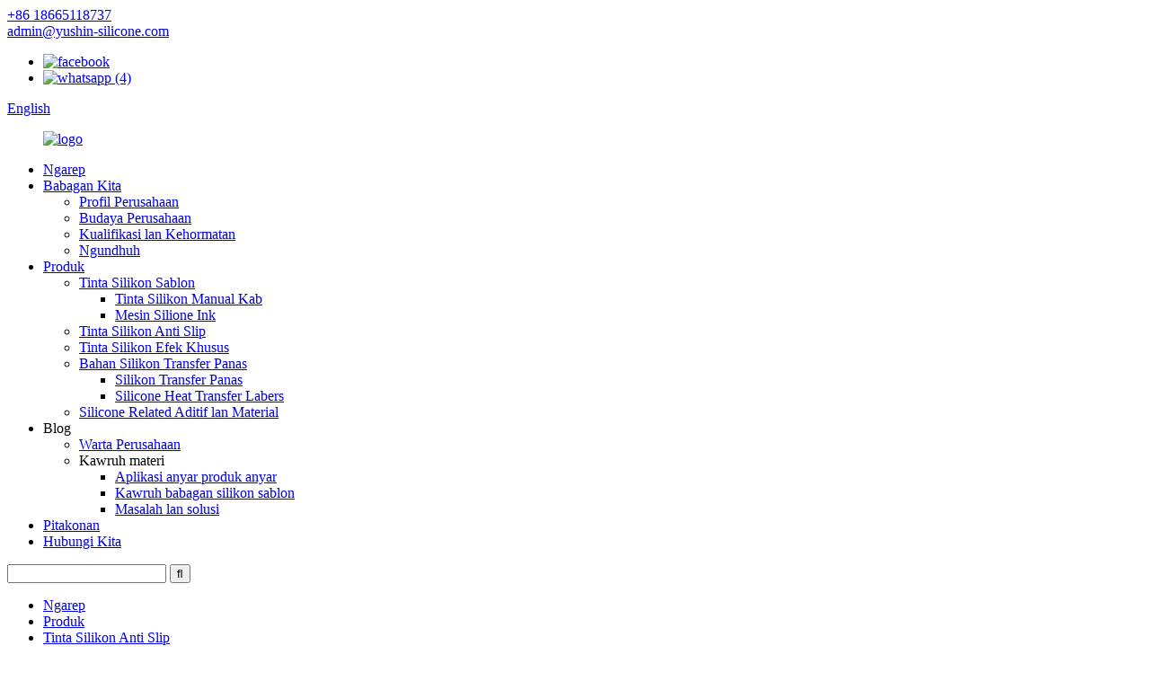

--- FILE ---
content_type: text/html
request_url: http://jw.yushin-silicone.com/anti-slip-silicone-ink/
body_size: 7990
content:
<!DOCTYPE html> <html dir="ltr" lang="jw"> <head> <meta charset="UTF-8"/> <title>Pemasok lan Pabrik Tinta Silikon Anti-slip - Produsen Tinta Silikon Anti-slip China</title> <meta http-equiv="Content-Type" content="text/html; charset=UTF-8" /> <meta name="viewport" content="width=device-width,initial-scale=1,minimum-scale=1,maximum-scale=1,user-scalable=no"> <link rel="apple-touch-icon-precomposed" href=""> <meta name="format-detection" content="telephone=no"> <meta name="apple-mobile-web-app-capable" content="yes"> <meta name="apple-mobile-web-app-status-bar-style" content="black"> <link href="//cdn.globalso.com/yushin-silicone/style/global/style.css" rel="stylesheet" onload="this.onload=null;this.rel='stylesheet'"> <link href="//cdn.globalso.com/yushin-silicone/style/public/public.css" rel="stylesheet" onload="this.onload=null;this.rel='stylesheet'">    <link rel="shortcut icon" href="https://cdn.globalso.com/yushin-silicone/d9cb3dec.png" /> <meta name="description" content="Nggolek produsen China lan supplier tinta silikon anti-slip? Pabrik kita nawakake solusi sing paling apik. Hubungi kita dina iki kanggo produk unbeatable." /> <meta name="keywords" content="tinta silikon anti-slip, tinta silikon kanggo permukaan non-slip, tinta cetak anti-slip, tinta cetak silikon non-slip, tinta silikon tahan slip, tinta silikon kanggo genggaman sing luwih apik, tinta cetak silikon anti-selip, tinta silikon kanggo nyegah slip" />    <link href="//cdn.globalso.com/hide_search.css" rel="stylesheet"/><link href="//www.yushin-silicone.com/style/jw.html.css" rel="stylesheet"/><link rel="alternate" hreflang="jw" href="https://jw.yushin-silicone.com/" /><link rel="canonical" href="https://jw.yushin-silicone.com/anti-slip-silicone-ink/" /></head> <body> <header class="head-wrapper">   <div class="tasking"></div>   <div class="layout head-layout">     <div class="head-contact">             <div class="head-phone"><a href="tel:+86 18665118737"><span>+86 18665118737</span></a></div>                   <div class="head-email"><a href="mailto:admin@yushin-silicone.com" ><span>         admin@yushin-silicone.com        </span></a></div>           </div>     <div class="head-r">       <ul class="gm-sep foot-social">                 <li><a target="_blank" href="https://www.facebook.com/profile.php?id=100084136344831"><img src="https://cdn.globalso.com/yushin-silicone/sns-47.png" alt="facebook"></a></li>                 <li><a target="_blank" href="https://api.whatsapp.com/send?phone=8618665118737"><img src="https://cdn.globalso.com/yushin-silicone/whatsapp-4.png" alt="whatsapp (4)"></a></li>               </ul>       <div class="change-language ensemble">   <div class="change-language-info">     <div class="change-language-title medium-title">        <div class="language-flag language-flag-en"><a href="https://www.yushin-silicone.com/"><b class="country-flag"></b><span>English</span> </a></div>        <b class="language-icon"></b>      </div> 	<div class="change-language-cont sub-content">         <div class="empty"></div>     </div>   </div> </div> <!--theme144-->           </div>    </div>   <nav class="nav-bar">     <div class="nav-wrap">       <figure class="logo">         <a href="/">                     <img src="https://cdn.globalso.com/yushin-silicone/e7e1f7051.png" alt="logo">                   </a>       </figure>       <ul class="gm-sep nav">         <li><a href="/">Ngarep</a></li> <li><a href="/about-us/">Babagan Kita</a> <ul class="sub-menu"> 	<li><a href="/about-us/#com_pro">Profil Perusahaan</a></li> 	<li><a href="/about-us/#culture">Budaya Perusahaan</a></li> 	<li><a href="/about-us/#qualification">Kualifikasi lan Kehormatan</a></li> 	<li><a href="/download/">Ngundhuh</a></li> </ul> </li> <li class="current-menu-ancestor current-menu-parent"><a href="/products/">Produk</a> <ul class="sub-menu"> 	<li><a href="/screen-printing-silicone-ink/">Tinta Silikon Sablon</a> 	<ul class="sub-menu"> 		<li><a href="/manual-silicone-ink/">Tinta Silikon Manual Kab</a></li> 		<li><a href="/machine-silione-ink/">Mesin Silione Ink</a></li> 	</ul> </li> 	<li class="nav-current"><a href="/anti-slip-silicone-ink/">Tinta Silikon Anti Slip</a></li> 	<li><a href="/special-effect-silicone-ink/">Tinta Silikon Efek Khusus</a></li> 	<li><a href="/silicone-heat-transfer-material/">Bahan Silikon Transfer Panas</a> 	<ul class="sub-menu"> 		<li><a href="/heat-transfer-silicone/">Silikon Transfer Panas</a></li> 		<li><a href="/silicone-heat-transfer-labers/">Silicone Heat Transfer Labers</a></li> 	</ul> </li> 	<li><a href="/silicone-related-additives-and-material/">Silicone Related Aditif lan Material</a></li> </ul> </li> <li><a>Blog</a> <ul class="sub-menu"> 	<li><a href="/news_catalog/company-news/">Warta Perusahaan</a></li> 	<li><a>Kawruh materi</a> 	<ul class="sub-menu"> 		<li><a href="/new-application-of-new-products/">Aplikasi anyar produk anyar</a></li> 		<li><a href="/knowledge-about-screen-printing-silicone/">Kawruh babagan silikon sablon</a></li> 		<li><a href="/problems-and-solutions/">Masalah lan solusi</a></li> 	</ul> </li> </ul> </li> <li><a href="/faqs/">Pitakonan</a></li> <li><a href="/contact-us/">Hubungi Kita</a></li>       </ul>       <div class="head-search">         <div class="head-search-form">           <form  action="/search.php" method="get">             <input class="search-ipt" type="text" placeholder="" name="s" id="s" />             <input type="hidden" name="cat" value="490"/>             <input class="search-btn" type="submit" id="searchsubmit" value="&#xf002;" />           </form>         </div>         <span class="search-toggle"></span> </div>     </div>   </nav> </header>     	     	<nav class="path-bar">           <ul class="path-nav">              <li> <a itemprop="breadcrumb" href="/">Ngarep</a></li><li> <a itemprop="breadcrumb" href="/products/" title="Products">Produk</a> </li><li> <a href="#">Tinta Silikon Anti Slip</a></li>           </ul>        </nav>  <section class="layout page_content main_content">     	 <aside class="aside"> <section class="aside-wrap">            <section class="side-widget">              <div class="side-tit-bar">                 <h4 class="side-tit">kategori</h4>              </div>               <ul class="side-cate">                <li><a href="/screen-printing-silicone-ink/">Tinta Silikon Sablon</a> <ul class="sub-menu"> 	<li><a href="/manual-silicone-ink/">Tinta Silikon Manual Kab</a></li> 	<li><a href="/machine-silione-ink/">Mesin Silione Ink</a></li> </ul> </li> <li class="nav-current"><a href="/anti-slip-silicone-ink/">Tinta Silikon Anti Slip</a></li> <li><a href="/special-effect-silicone-ink/">Tinta Silikon Efek Khusus</a></li> <li><a href="/silicone-heat-transfer-material/">Bahan Silikon Transfer Panas</a> <ul class="sub-menu"> 	<li><a href="/heat-transfer-silicone/">Silikon Transfer Panas</a></li> 	<li><a href="/silicone-heat-transfer-labers/">Silicone Heat Transfer Labers</a></li> </ul> </li> <li><a href="/silicone-related-additives-and-material/">Silicone Related Aditif lan Material</a></li>                 </ul>                 </section>  		  <div class="side-widget">                 <div class="side-tit-bar">                 <h2 class="side-tit">produk unggulan</h2>                 </div>                 <div class="side-product-items">                 <span  class="btn-prev"></span>          			<div class="items_content">                      <ul class="gm-sep"> <li class="side_product_item"><figure>                              <a  class="item-img" href="/efficient-silicone-catalyst-ys-886-product/"><img src="https://cdn.globalso.com/yushin-silicone/Silicone-Catalyst-YS-886-300x300.jpg" alt="Katalis Silikon Efisien YS-886"></a>                               <figcaption><a href="/efficient-silicone-catalyst-ys-886-product/">Katalis Silikon Efisien YS-886</a></figcaption>                           </figure>                           </li>                         <li class="side_product_item"><figure>                              <a  class="item-img" href="/high-glossy-silicone-for-machine-ys-9830h-product/"><img src="https://cdn.globalso.com/yushin-silicone/High-Glossy-Silicone-For-Machine-YS-9830H-300x300.jpg" alt="Silicone Glossy Dhuwur Kanggo Mesin YS-9830H"></a>                               <figcaption><a href="/high-glossy-silicone-for-machine-ys-9830h-product/">Silicone Glossy Dhuwur Kanggo Mesin YS-9830H</a></figcaption>                           </figure>                           </li>                         <li class="side_product_item"><figure>                              <a  class="item-img" href="/round-silicone-for-machine-ys-9820-product/"><img src="https://cdn.globalso.com/yushin-silicone/Round-Silicone-For-Machine-YS-9820-300x300.jpg" alt="Silikon Babak Kanggo Mesin YS-9820"></a>                               <figcaption><a href="/round-silicone-for-machine-ys-9820-product/">Silikon Babak Kanggo Mesin YS-9820</a></figcaption>                           </figure>                           </li>                         <li class="side_product_item"><figure>                              <a  class="item-img" href="/vibrant-high-performance-silicone-pigments-product/"><img src="https://cdn.globalso.com/yushin-silicone/PP1-300x300.jpg" alt="Pigmen Silikon Kinerja Tinggi sing Sregep"></a>                               <figcaption><a href="/vibrant-high-performance-silicone-pigments-product/">Pigmen Silikon Kinerja Tinggi sing Sregep</a></figcaption>                           </figure>                           </li>                                                                </ul>                  </div>                 <span  class="btn-next"></span>                 </div>             </div> 		   </section> 	  </aside>           <section class="main">        <div class="main-tit-bar">                  <h1 class="title">Tinta Silikon Anti Slip</h1>                  <div class="share-this">                  	  <div class="addthis_sharing_toolbox"></div>                  </div>                  <div class="clear"></div>               </div>                     <div class="items_list">                 <ul class="gm-sep">    <li class="product-item">             <figure class="item-wrap">               <span class="item-img"><img src="https://cdn.globalso.com/yushin-silicone/21.jpg" alt="Silikon anti kerut / YS-8830HC"><a href="/an-ti-wrinkle-silicone-ys-8830hc-product/" title="An-ti wrinkle Silicone  /YS-8830HC"></a> </span>               <figcaption class="item-info"> 			                        <h3 class="item-title"><a href="/an-ti-wrinkle-silicone-ys-8830hc-product/" title="An-ti wrinkle Silicone  /YS-8830HC">Silikon anti kerut / YS-8830HC</a></h3>                                </figcaption>             </figure>           </li>    <li class="product-item">             <figure class="item-wrap">               <span class="item-img"><img src="https://cdn.globalso.com/yushin-silicone/图片1.jpg" alt="Base-coating Silicone / YS-8820D"><a href="/base-coating-silicone-ys-8820d-product/" title="Base-coating Silicone  /YS-8820D"></a> </span>               <figcaption class="item-info"> 			                        <h3 class="item-title"><a href="/base-coating-silicone-ys-8820d-product/" title="Base-coating Silicone  /YS-8820D">Base-coating Silicone / YS-8820D</a></h3>                                </figcaption>             </figure>           </li>    <li class="product-item">             <figure class="item-wrap">               <span class="item-img"><img src="https://cdn.globalso.com/yushin-silicone/Anti-slip-Silicone-YS-8820Y.jpg" alt="Silikon Anti-Slip Kinerja Tinggi YS-8820Y"><a href="/high-performance-anti-slip-silicone-ys-8820y-product/" title="High-Performance Anti-Slip Silicone YS-8820Y"></a> </span>               <figcaption class="item-info"> 			                        <h3 class="item-title"><a href="/high-performance-anti-slip-silicone-ys-8820y-product/" title="High-Performance Anti-Slip Silicone YS-8820Y">Silikon Anti-Slip Kinerja Tinggi YS-8820Y</a></h3>                                </figcaption>             </figure>           </li>          </ul>        </div>            <div class="page-bar">          <div class="pages"></div>       </div>    </section>   </section> <footer class="foot-wrapper">         <div class="gm-sep layout foot-items">             <div class="foot-item  foot-item-contact">                 <div class="footer_logo">                     <a href="/">                                         <img src="https://cdn.globalso.com/yushin-silicone/logo2.png" alt="logo">                                         </a>                     <div class="footer_logo_cont">                         <h2>TEKNIK YUSHIN</h2>                         <p>Produsen Sablon Silikon</p>                     </div>                 </div>                 <h2 class="foot-tit">Hubungi Kita</h2>                 <ul class="foot-cont">                     <li class="foot_addr">Alamat: 108 Room, 79 Number Baohu Road Xiegang Town, Dongguan, Guangdong, China</li>         <li class="foot_tel">Telpon: +86 18665118737</li>        <li class="foot_email"><a href="mailto:admin@yushin-silicone.com" >E-mail: admin@yushin-silicone.com</a></li>                <li class="foot_skype"><a href="https://api.whatsapp.com/send?phone=8618665118737" target="_blank">Whatsapp/WeChat: 8618665118737</a></li>                </ul>             </div>             <div class="foot-item  foot-item-news">                 <h2 class="foot-tit">Informasi</h2>                 <div class="foot-cont">                     <ul class="news-txt-list">                         <li><a href="/about-us/">Babagan Kita</a></li> <li><a href="/faqs/">Pitakonan</a></li> <li><a href="/news/">Kabar</a></li>                     </ul>                 </div>             </div>             <div class="foot-item foot-item-inquiry">                 <h2 class="foot-tit">Inquiry</h2>                 <div class="foot-cont">  <span class="txt">Kanggo pitakon babagan produk utawa dhaptar rega, tinggalake email sampeyan lan kita bakal hubungi sajrone 24 jam.</span>                     <div class="subscribe">                                                  <div class="button email inquiryfoot" onclick="showMsgPop();">Pitakonan Kanggo Pricelist</div>                     </div>                 </div>             </div>         </div>         <div class="copyright">             <div class="layout">                 <strong>© Hak Cipta - 2010-2023 : Kabeh Hak Dilindungi.<script type="text/javascript" src="//www.globalso.site/livechat.js"></script></strong>                            <ul class="footer_site">                     <li><a href="/sitemap.xml">Sitemap</a></li>                     <li>	<a href="https://m.yushin-silicone.com/">AMP Mobile</a></li>                     <li><a href='/silicone-diluent/' title='Silicone Diluent'>Silicone Diluent</a>,  <a href='/hd-silicone-ink/' title='Hd Silicone Ink'>Tinta Silikon Hd Kab</a>,  <a href='/silicone-pigment/' title='Silicone Pigment'>Pigmen silikon</a>,  <a href='/3d-silicone-ink/' title='3d Silicone Ink'>Tinta Silikon 3D Kab</a>,  <a href='/3d-silicone-gel/' title='3d Silicone Gel'>3D Silicone Gel Kab</a>,  <a href='/silicone-coating/' title='Silicone Coating'>Lapisan Silicone</a>, </li>                 </ul>             </div>         </div>     </footer>              <div class="float-right-box on hidden-xs">     <div class="top-list">         <ul >             <li>                 <a class="f-cb" href="https://api.whatsapp.com/send?phone=8618665118737" target="_blank">                     <span class="fl stt">Telpon: 8618665118737</span>                     <span class="ico ico2"></span>                 </a>             </li>             <li>                 <a class="f-cb" href="mailto:admin@yushin-silicone.com" target="_blank">                     <span class="fl stt">E-mail: admin@yushin-silicone.com</span>                     <span class="ico ico3"></span>                 </a>             </li>              <li>                 <a class="f-cb" href="weixin://contacts/profile/18665118737" target="_blank">                                      <span class="fl stt">+86 18665118737</span>                     <span class="ico ico7"></span>                 </a>             </li>         </ul>     </div>     <div class="bot-share f-cb">         <div class="fl share bdsharebuttonbox">             <a class="sina" data-cmd="tsina" href="javascript:;" title="sina"  target="_blank"></a>             <a class="wx" data-cmd="weixin" href="https://www.facebook.com/profile.php?id=100084136344831" title="ins"  target="_blank"></a>             <a class="tx" data-cmd="tqq" href="" title="in"  target="_blank"></a>             <a class="more" data-cmd="more" href="" title="Twitter"  target="_blank"></a>             <a class="tw" data-cmd="more" href="" title="YouTuBe"  target="_blank"></a>         </div>         <span class="fr share-ico"></span>     </div> </div>                                                   <section class="inquiry-pop-bd">            <section class="inquiry-pop">                 <i class="ico-close-pop" onclick="hideMsgPop();"></i>  <script type="text/javascript" src="//www.globalso.site/form.js"></script>            </section> </section> <script type="text/javascript" src="//cdn.globalso.com/yushin-silicone/style/global/js/jquery.min.js"></script> <script type="text/javascript" src="//cdn.globalso.com/yushin-silicone/style/global/js/common.js"></script> <script type="text/javascript" src="//cdn.globalso.com/yushin-silicone/style/public/public.js"></script> <!--[if lt IE 9]> <script src="//cdn.globalso.com/yushin-silicone/style/global/js/html5.js"></script> <![endif]--> <script>
function getCookie(name) {
    var arg = name + "=";
    var alen = arg.length;
    var clen = document.cookie.length;
    var i = 0;
    while (i < clen) {
        var j = i + alen;
        if (document.cookie.substring(i, j) == arg) return getCookieVal(j);
        i = document.cookie.indexOf(" ", i) + 1;
        if (i == 0) break;
    }
    return null;
}
function setCookie(name, value) {
    var expDate = new Date();
    var argv = setCookie.arguments;
    var argc = setCookie.arguments.length;
    var expires = (argc > 2) ? argv[2] : null;
    var path = (argc > 3) ? argv[3] : null;
    var domain = (argc > 4) ? argv[4] : null;
    var secure = (argc > 5) ? argv[5] : false;
    if (expires != null) {
        expDate.setTime(expDate.getTime() + expires);
    }
    document.cookie = name + "=" + escape(value) + ((expires == null) ? "": ("; expires=" + expDate.toUTCString())) + ((path == null) ? "": ("; path=" + path)) + ((domain == null) ? "": ("; domain=" + domain)) + ((secure == true) ? "; secure": "");
}
function getCookieVal(offset) {
    var endstr = document.cookie.indexOf(";", offset);
    if (endstr == -1) endstr = document.cookie.length;
    return unescape(document.cookie.substring(offset, endstr));
}

var firstshow = 0;
var cfstatshowcookie = getCookie('easyiit_stats');
if (cfstatshowcookie != 1) {
    a = new Date();
    h = a.getHours();
    m = a.getMinutes();
    s = a.getSeconds();
    sparetime = 1000 * 60 * 60 * 24 * 1 - (h * 3600 + m * 60 + s) * 1000 - 1;
    setCookie('easyiit_stats', 1, sparetime, '/');
    firstshow = 1;
}
if (!navigator.cookieEnabled) {
    firstshow = 0;
}
var referrer = escape(document.referrer);
var currweb = escape(location.href);
var screenwidth = screen.width;
var screenheight = screen.height;
var screencolordepth = screen.colorDepth;
$(function($){
   $.post("https://www.yushin-silicone.com/statistic.php", { action:'stats_init', assort:0, referrer:referrer, currweb:currweb , firstshow:firstshow ,screenwidth:screenwidth, screenheight: screenheight, screencolordepth: screencolordepth, ranstr: Math.random()},function(data){}, "json");
			
});
</script> <script type="text/javascript">

if(typeof jQuery == 'undefined' || typeof jQuery.fn.on == 'undefined') {
	document.write('<script src="https://www.yushin-silicone.com/wp-content/plugins/bb-plugin/js/jquery.js"><\/script>');
	document.write('<script src="https://www.yushin-silicone.com/wp-content/plugins/bb-plugin/js/jquery.migrate.min.js"><\/script>');
}

</script><ul class="prisna-wp-translate-seo" id="prisna-translator-seo"><li class="language-flag language-flag-en"><a href="https://www.yushin-silicone.com/anti-slip-silicone-ink/" title="English" target="_blank"><b class="country-flag"></b><span>English</span></a></li><li class="language-flag language-flag-fr"><a href="http://fr.yushin-silicone.com/anti-slip-silicone-ink/" title="French" target="_blank"><b class="country-flag"></b><span>French</span></a></li><li class="language-flag language-flag-de"><a href="http://de.yushin-silicone.com/anti-slip-silicone-ink/" title="German" target="_blank"><b class="country-flag"></b><span>German</span></a></li><li class="language-flag language-flag-pt"><a href="http://pt.yushin-silicone.com/anti-slip-silicone-ink/" title="Portuguese" target="_blank"><b class="country-flag"></b><span>Portuguese</span></a></li><li class="language-flag language-flag-es"><a href="http://es.yushin-silicone.com/anti-slip-silicone-ink/" title="Spanish" target="_blank"><b class="country-flag"></b><span>Spanish</span></a></li><li class="language-flag language-flag-ru"><a href="http://ru.yushin-silicone.com/anti-slip-silicone-ink/" title="Russian" target="_blank"><b class="country-flag"></b><span>Russian</span></a></li><li class="language-flag language-flag-ja"><a href="http://ja.yushin-silicone.com/anti-slip-silicone-ink/" title="Japanese" target="_blank"><b class="country-flag"></b><span>Japanese</span></a></li><li class="language-flag language-flag-ko"><a href="http://ko.yushin-silicone.com/anti-slip-silicone-ink/" title="Korean" target="_blank"><b class="country-flag"></b><span>Korean</span></a></li><li class="language-flag language-flag-ar"><a href="http://ar.yushin-silicone.com/anti-slip-silicone-ink/" title="Arabic" target="_blank"><b class="country-flag"></b><span>Arabic</span></a></li><li class="language-flag language-flag-ga"><a href="http://ga.yushin-silicone.com/anti-slip-silicone-ink/" title="Irish" target="_blank"><b class="country-flag"></b><span>Irish</span></a></li><li class="language-flag language-flag-el"><a href="http://el.yushin-silicone.com/anti-slip-silicone-ink/" title="Greek" target="_blank"><b class="country-flag"></b><span>Greek</span></a></li><li class="language-flag language-flag-tr"><a href="http://tr.yushin-silicone.com/anti-slip-silicone-ink/" title="Turkish" target="_blank"><b class="country-flag"></b><span>Turkish</span></a></li><li class="language-flag language-flag-it"><a href="http://it.yushin-silicone.com/anti-slip-silicone-ink/" title="Italian" target="_blank"><b class="country-flag"></b><span>Italian</span></a></li><li class="language-flag language-flag-da"><a href="http://da.yushin-silicone.com/anti-slip-silicone-ink/" title="Danish" target="_blank"><b class="country-flag"></b><span>Danish</span></a></li><li class="language-flag language-flag-ro"><a href="http://ro.yushin-silicone.com/anti-slip-silicone-ink/" title="Romanian" target="_blank"><b class="country-flag"></b><span>Romanian</span></a></li><li class="language-flag language-flag-id"><a href="http://id.yushin-silicone.com/anti-slip-silicone-ink/" title="Indonesian" target="_blank"><b class="country-flag"></b><span>Indonesian</span></a></li><li class="language-flag language-flag-cs"><a href="http://cs.yushin-silicone.com/anti-slip-silicone-ink/" title="Czech" target="_blank"><b class="country-flag"></b><span>Czech</span></a></li><li class="language-flag language-flag-af"><a href="http://af.yushin-silicone.com/anti-slip-silicone-ink/" title="Afrikaans" target="_blank"><b class="country-flag"></b><span>Afrikaans</span></a></li><li class="language-flag language-flag-sv"><a href="http://sv.yushin-silicone.com/anti-slip-silicone-ink/" title="Swedish" target="_blank"><b class="country-flag"></b><span>Swedish</span></a></li><li class="language-flag language-flag-pl"><a href="http://pl.yushin-silicone.com/anti-slip-silicone-ink/" title="Polish" target="_blank"><b class="country-flag"></b><span>Polish</span></a></li><li class="language-flag language-flag-eu"><a href="http://eu.yushin-silicone.com/anti-slip-silicone-ink/" title="Basque" target="_blank"><b class="country-flag"></b><span>Basque</span></a></li><li class="language-flag language-flag-ca"><a href="http://ca.yushin-silicone.com/anti-slip-silicone-ink/" title="Catalan" target="_blank"><b class="country-flag"></b><span>Catalan</span></a></li><li class="language-flag language-flag-eo"><a href="http://eo.yushin-silicone.com/anti-slip-silicone-ink/" title="Esperanto" target="_blank"><b class="country-flag"></b><span>Esperanto</span></a></li><li class="language-flag language-flag-hi"><a href="http://hi.yushin-silicone.com/anti-slip-silicone-ink/" title="Hindi" target="_blank"><b class="country-flag"></b><span>Hindi</span></a></li><li class="language-flag language-flag-lo"><a href="http://lo.yushin-silicone.com/anti-slip-silicone-ink/" title="Lao" target="_blank"><b class="country-flag"></b><span>Lao</span></a></li><li class="language-flag language-flag-sq"><a href="http://sq.yushin-silicone.com/anti-slip-silicone-ink/" title="Albanian" target="_blank"><b class="country-flag"></b><span>Albanian</span></a></li><li class="language-flag language-flag-am"><a href="http://am.yushin-silicone.com/anti-slip-silicone-ink/" title="Amharic" target="_blank"><b class="country-flag"></b><span>Amharic</span></a></li><li class="language-flag language-flag-hy"><a href="http://hy.yushin-silicone.com/anti-slip-silicone-ink/" title="Armenian" target="_blank"><b class="country-flag"></b><span>Armenian</span></a></li><li class="language-flag language-flag-az"><a href="http://az.yushin-silicone.com/anti-slip-silicone-ink/" title="Azerbaijani" target="_blank"><b class="country-flag"></b><span>Azerbaijani</span></a></li><li class="language-flag language-flag-be"><a href="http://be.yushin-silicone.com/anti-slip-silicone-ink/" title="Belarusian" target="_blank"><b class="country-flag"></b><span>Belarusian</span></a></li><li class="language-flag language-flag-bn"><a href="http://bn.yushin-silicone.com/anti-slip-silicone-ink/" title="Bengali" target="_blank"><b class="country-flag"></b><span>Bengali</span></a></li><li class="language-flag language-flag-bs"><a href="http://bs.yushin-silicone.com/anti-slip-silicone-ink/" title="Bosnian" target="_blank"><b class="country-flag"></b><span>Bosnian</span></a></li><li class="language-flag language-flag-bg"><a href="http://bg.yushin-silicone.com/anti-slip-silicone-ink/" title="Bulgarian" target="_blank"><b class="country-flag"></b><span>Bulgarian</span></a></li><li class="language-flag language-flag-ceb"><a href="http://ceb.yushin-silicone.com/anti-slip-silicone-ink/" title="Cebuano" target="_blank"><b class="country-flag"></b><span>Cebuano</span></a></li><li class="language-flag language-flag-ny"><a href="http://ny.yushin-silicone.com/anti-slip-silicone-ink/" title="Chichewa" target="_blank"><b class="country-flag"></b><span>Chichewa</span></a></li><li class="language-flag language-flag-co"><a href="http://co.yushin-silicone.com/anti-slip-silicone-ink/" title="Corsican" target="_blank"><b class="country-flag"></b><span>Corsican</span></a></li><li class="language-flag language-flag-hr"><a href="http://hr.yushin-silicone.com/anti-slip-silicone-ink/" title="Croatian" target="_blank"><b class="country-flag"></b><span>Croatian</span></a></li><li class="language-flag language-flag-nl"><a href="http://nl.yushin-silicone.com/anti-slip-silicone-ink/" title="Dutch" target="_blank"><b class="country-flag"></b><span>Dutch</span></a></li><li class="language-flag language-flag-et"><a href="http://et.yushin-silicone.com/anti-slip-silicone-ink/" title="Estonian" target="_blank"><b class="country-flag"></b><span>Estonian</span></a></li><li class="language-flag language-flag-tl"><a href="http://tl.yushin-silicone.com/anti-slip-silicone-ink/" title="Filipino" target="_blank"><b class="country-flag"></b><span>Filipino</span></a></li><li class="language-flag language-flag-fi"><a href="http://fi.yushin-silicone.com/anti-slip-silicone-ink/" title="Finnish" target="_blank"><b class="country-flag"></b><span>Finnish</span></a></li><li class="language-flag language-flag-fy"><a href="http://fy.yushin-silicone.com/anti-slip-silicone-ink/" title="Frisian" target="_blank"><b class="country-flag"></b><span>Frisian</span></a></li><li class="language-flag language-flag-gl"><a href="http://gl.yushin-silicone.com/anti-slip-silicone-ink/" title="Galician" target="_blank"><b class="country-flag"></b><span>Galician</span></a></li><li class="language-flag language-flag-ka"><a href="http://ka.yushin-silicone.com/anti-slip-silicone-ink/" title="Georgian" target="_blank"><b class="country-flag"></b><span>Georgian</span></a></li><li class="language-flag language-flag-gu"><a href="http://gu.yushin-silicone.com/anti-slip-silicone-ink/" title="Gujarati" target="_blank"><b class="country-flag"></b><span>Gujarati</span></a></li><li class="language-flag language-flag-ht"><a href="http://ht.yushin-silicone.com/anti-slip-silicone-ink/" title="Haitian" target="_blank"><b class="country-flag"></b><span>Haitian</span></a></li><li class="language-flag language-flag-ha"><a href="http://ha.yushin-silicone.com/anti-slip-silicone-ink/" title="Hausa" target="_blank"><b class="country-flag"></b><span>Hausa</span></a></li><li class="language-flag language-flag-haw"><a href="http://haw.yushin-silicone.com/anti-slip-silicone-ink/" title="Hawaiian" target="_blank"><b class="country-flag"></b><span>Hawaiian</span></a></li><li class="language-flag language-flag-iw"><a href="http://iw.yushin-silicone.com/anti-slip-silicone-ink/" title="Hebrew" target="_blank"><b class="country-flag"></b><span>Hebrew</span></a></li><li class="language-flag language-flag-hmn"><a href="http://hmn.yushin-silicone.com/anti-slip-silicone-ink/" title="Hmong" target="_blank"><b class="country-flag"></b><span>Hmong</span></a></li><li class="language-flag language-flag-hu"><a href="http://hu.yushin-silicone.com/anti-slip-silicone-ink/" title="Hungarian" target="_blank"><b class="country-flag"></b><span>Hungarian</span></a></li><li class="language-flag language-flag-is"><a href="http://is.yushin-silicone.com/anti-slip-silicone-ink/" title="Icelandic" target="_blank"><b class="country-flag"></b><span>Icelandic</span></a></li><li class="language-flag language-flag-ig"><a href="http://ig.yushin-silicone.com/anti-slip-silicone-ink/" title="Igbo" target="_blank"><b class="country-flag"></b><span>Igbo</span></a></li><li class="language-flag language-flag-jw"><a href="http://jw.yushin-silicone.com/anti-slip-silicone-ink/" title="Javanese" target="_blank"><b class="country-flag"></b><span>Javanese</span></a></li><li class="language-flag language-flag-kn"><a href="http://kn.yushin-silicone.com/anti-slip-silicone-ink/" title="Kannada" target="_blank"><b class="country-flag"></b><span>Kannada</span></a></li><li class="language-flag language-flag-kk"><a href="http://kk.yushin-silicone.com/anti-slip-silicone-ink/" title="Kazakh" target="_blank"><b class="country-flag"></b><span>Kazakh</span></a></li><li class="language-flag language-flag-km"><a href="http://km.yushin-silicone.com/anti-slip-silicone-ink/" title="Khmer" target="_blank"><b class="country-flag"></b><span>Khmer</span></a></li><li class="language-flag language-flag-ku"><a href="http://ku.yushin-silicone.com/anti-slip-silicone-ink/" title="Kurdish" target="_blank"><b class="country-flag"></b><span>Kurdish</span></a></li><li class="language-flag language-flag-ky"><a href="http://ky.yushin-silicone.com/anti-slip-silicone-ink/" title="Kyrgyz" target="_blank"><b class="country-flag"></b><span>Kyrgyz</span></a></li><li class="language-flag language-flag-la"><a href="http://la.yushin-silicone.com/anti-slip-silicone-ink/" title="Latin" target="_blank"><b class="country-flag"></b><span>Latin</span></a></li><li class="language-flag language-flag-lv"><a href="http://lv.yushin-silicone.com/anti-slip-silicone-ink/" title="Latvian" target="_blank"><b class="country-flag"></b><span>Latvian</span></a></li><li class="language-flag language-flag-lt"><a href="http://lt.yushin-silicone.com/anti-slip-silicone-ink/" title="Lithuanian" target="_blank"><b class="country-flag"></b><span>Lithuanian</span></a></li><li class="language-flag language-flag-lb"><a href="http://lb.yushin-silicone.com/anti-slip-silicone-ink/" title="Luxembou.." target="_blank"><b class="country-flag"></b><span>Luxembou..</span></a></li><li class="language-flag language-flag-mk"><a href="http://mk.yushin-silicone.com/anti-slip-silicone-ink/" title="Macedonian" target="_blank"><b class="country-flag"></b><span>Macedonian</span></a></li><li class="language-flag language-flag-mg"><a href="http://mg.yushin-silicone.com/anti-slip-silicone-ink/" title="Malagasy" target="_blank"><b class="country-flag"></b><span>Malagasy</span></a></li><li class="language-flag language-flag-ms"><a href="http://ms.yushin-silicone.com/anti-slip-silicone-ink/" title="Malay" target="_blank"><b class="country-flag"></b><span>Malay</span></a></li><li class="language-flag language-flag-ml"><a href="http://ml.yushin-silicone.com/anti-slip-silicone-ink/" title="Malayalam" target="_blank"><b class="country-flag"></b><span>Malayalam</span></a></li><li class="language-flag language-flag-mt"><a href="http://mt.yushin-silicone.com/anti-slip-silicone-ink/" title="Maltese" target="_blank"><b class="country-flag"></b><span>Maltese</span></a></li><li class="language-flag language-flag-mi"><a href="http://mi.yushin-silicone.com/anti-slip-silicone-ink/" title="Maori" target="_blank"><b class="country-flag"></b><span>Maori</span></a></li><li class="language-flag language-flag-mr"><a href="http://mr.yushin-silicone.com/anti-slip-silicone-ink/" title="Marathi" target="_blank"><b class="country-flag"></b><span>Marathi</span></a></li><li class="language-flag language-flag-mn"><a href="http://mn.yushin-silicone.com/anti-slip-silicone-ink/" title="Mongolian" target="_blank"><b class="country-flag"></b><span>Mongolian</span></a></li><li class="language-flag language-flag-my"><a href="http://my.yushin-silicone.com/anti-slip-silicone-ink/" title="Burmese" target="_blank"><b class="country-flag"></b><span>Burmese</span></a></li><li class="language-flag language-flag-ne"><a href="http://ne.yushin-silicone.com/anti-slip-silicone-ink/" title="Nepali" target="_blank"><b class="country-flag"></b><span>Nepali</span></a></li><li class="language-flag language-flag-no"><a href="http://no.yushin-silicone.com/anti-slip-silicone-ink/" title="Norwegian" target="_blank"><b class="country-flag"></b><span>Norwegian</span></a></li><li class="language-flag language-flag-ps"><a href="http://ps.yushin-silicone.com/anti-slip-silicone-ink/" title="Pashto" target="_blank"><b class="country-flag"></b><span>Pashto</span></a></li><li class="language-flag language-flag-fa"><a href="http://fa.yushin-silicone.com/anti-slip-silicone-ink/" title="Persian" target="_blank"><b class="country-flag"></b><span>Persian</span></a></li><li class="language-flag language-flag-pa"><a href="http://pa.yushin-silicone.com/anti-slip-silicone-ink/" title="Punjabi" target="_blank"><b class="country-flag"></b><span>Punjabi</span></a></li><li class="language-flag language-flag-sr"><a href="http://sr.yushin-silicone.com/anti-slip-silicone-ink/" title="Serbian" target="_blank"><b class="country-flag"></b><span>Serbian</span></a></li><li class="language-flag language-flag-st"><a href="http://st.yushin-silicone.com/anti-slip-silicone-ink/" title="Sesotho" target="_blank"><b class="country-flag"></b><span>Sesotho</span></a></li><li class="language-flag language-flag-si"><a href="http://si.yushin-silicone.com/anti-slip-silicone-ink/" title="Sinhala" target="_blank"><b class="country-flag"></b><span>Sinhala</span></a></li><li class="language-flag language-flag-sk"><a href="http://sk.yushin-silicone.com/anti-slip-silicone-ink/" title="Slovak" target="_blank"><b class="country-flag"></b><span>Slovak</span></a></li><li class="language-flag language-flag-sl"><a href="http://sl.yushin-silicone.com/anti-slip-silicone-ink/" title="Slovenian" target="_blank"><b class="country-flag"></b><span>Slovenian</span></a></li><li class="language-flag language-flag-so"><a href="http://so.yushin-silicone.com/anti-slip-silicone-ink/" title="Somali" target="_blank"><b class="country-flag"></b><span>Somali</span></a></li><li class="language-flag language-flag-sm"><a href="http://sm.yushin-silicone.com/anti-slip-silicone-ink/" title="Samoan" target="_blank"><b class="country-flag"></b><span>Samoan</span></a></li><li class="language-flag language-flag-gd"><a href="http://gd.yushin-silicone.com/anti-slip-silicone-ink/" title="Scots Gaelic" target="_blank"><b class="country-flag"></b><span>Scots Gaelic</span></a></li><li class="language-flag language-flag-sn"><a href="http://sn.yushin-silicone.com/anti-slip-silicone-ink/" title="Shona" target="_blank"><b class="country-flag"></b><span>Shona</span></a></li><li class="language-flag language-flag-sd"><a href="http://sd.yushin-silicone.com/anti-slip-silicone-ink/" title="Sindhi" target="_blank"><b class="country-flag"></b><span>Sindhi</span></a></li><li class="language-flag language-flag-su"><a href="http://su.yushin-silicone.com/anti-slip-silicone-ink/" title="Sundanese" target="_blank"><b class="country-flag"></b><span>Sundanese</span></a></li><li class="language-flag language-flag-sw"><a href="http://sw.yushin-silicone.com/anti-slip-silicone-ink/" title="Swahili" target="_blank"><b class="country-flag"></b><span>Swahili</span></a></li><li class="language-flag language-flag-tg"><a href="http://tg.yushin-silicone.com/anti-slip-silicone-ink/" title="Tajik" target="_blank"><b class="country-flag"></b><span>Tajik</span></a></li><li class="language-flag language-flag-ta"><a href="http://ta.yushin-silicone.com/anti-slip-silicone-ink/" title="Tamil" target="_blank"><b class="country-flag"></b><span>Tamil</span></a></li><li class="language-flag language-flag-te"><a href="http://te.yushin-silicone.com/anti-slip-silicone-ink/" title="Telugu" target="_blank"><b class="country-flag"></b><span>Telugu</span></a></li><li class="language-flag language-flag-th"><a href="http://th.yushin-silicone.com/anti-slip-silicone-ink/" title="Thai" target="_blank"><b class="country-flag"></b><span>Thai</span></a></li><li class="language-flag language-flag-uk"><a href="http://uk.yushin-silicone.com/anti-slip-silicone-ink/" title="Ukrainian" target="_blank"><b class="country-flag"></b><span>Ukrainian</span></a></li><li class="language-flag language-flag-ur"><a href="http://ur.yushin-silicone.com/anti-slip-silicone-ink/" title="Urdu" target="_blank"><b class="country-flag"></b><span>Urdu</span></a></li><li class="language-flag language-flag-uz"><a href="http://uz.yushin-silicone.com/anti-slip-silicone-ink/" title="Uzbek" target="_blank"><b class="country-flag"></b><span>Uzbek</span></a></li><li class="language-flag language-flag-vi"><a href="http://vi.yushin-silicone.com/anti-slip-silicone-ink/" title="Vietnamese" target="_blank"><b class="country-flag"></b><span>Vietnamese</span></a></li><li class="language-flag language-flag-cy"><a href="http://cy.yushin-silicone.com/anti-slip-silicone-ink/" title="Welsh" target="_blank"><b class="country-flag"></b><span>Welsh</span></a></li><li class="language-flag language-flag-xh"><a href="http://xh.yushin-silicone.com/anti-slip-silicone-ink/" title="Xhosa" target="_blank"><b class="country-flag"></b><span>Xhosa</span></a></li><li class="language-flag language-flag-yi"><a href="http://yi.yushin-silicone.com/anti-slip-silicone-ink/" title="Yiddish" target="_blank"><b class="country-flag"></b><span>Yiddish</span></a></li><li class="language-flag language-flag-yo"><a href="http://yo.yushin-silicone.com/anti-slip-silicone-ink/" title="Yoruba" target="_blank"><b class="country-flag"></b><span>Yoruba</span></a></li><li class="language-flag language-flag-zu"><a href="http://zu.yushin-silicone.com/anti-slip-silicone-ink/" title="Zulu" target="_blank"><b class="country-flag"></b><span>Zulu</span></a></li><li class="language-flag language-flag-rw"><a href="http://rw.yushin-silicone.com/anti-slip-silicone-ink/" title="Kinyarwanda" target="_blank"><b class="country-flag"></b><span>Kinyarwanda</span></a></li><li class="language-flag language-flag-tt"><a href="http://tt.yushin-silicone.com/anti-slip-silicone-ink/" title="Tatar" target="_blank"><b class="country-flag"></b><span>Tatar</span></a></li><li class="language-flag language-flag-or"><a href="http://or.yushin-silicone.com/anti-slip-silicone-ink/" title="Oriya" target="_blank"><b class="country-flag"></b><span>Oriya</span></a></li><li class="language-flag language-flag-tk"><a href="http://tk.yushin-silicone.com/anti-slip-silicone-ink/" title="Turkmen" target="_blank"><b class="country-flag"></b><span>Turkmen</span></a></li><li class="language-flag language-flag-ug"><a href="http://ug.yushin-silicone.com/anti-slip-silicone-ink/" title="Uyghur" target="_blank"><b class="country-flag"></b><span>Uyghur</span></a></li></ul><link rel='stylesheet' id='fl-builder-layout-1566-css'  href='https://www.yushin-silicone.com/uploads/bb-plugin/cache/1566-layout.css?ver=49ecffc35bdbe357e521368739b7d07e' type='text/css' media='all' /> <link rel='stylesheet' id='fl-builder-layout-1561-css'  href='https://www.yushin-silicone.com/uploads/bb-plugin/cache/1561-layout-partial.css?ver=5356680dff5b010e6e82fff4438ee79e' type='text/css' media='all' /> <link rel='stylesheet' id='fl-builder-layout-1483-css'  href='https://www.yushin-silicone.com/uploads/bb-plugin/cache/1483-layout-partial.css?ver=7807990b006f37efe7f80fc131828ddc' type='text/css' media='all' />   <script type='text/javascript' src='https://www.yushin-silicone.com/uploads/bb-plugin/cache/1566-layout.js?ver=49ecffc35bdbe357e521368739b7d07e'></script> <script src="//cdnus.globalso.com/common_front.js"></script><script src="//www.yushin-silicone.com/style/jw.html.js"></script></body> </html><!-- Globalso Cache file was created in 0.68631291389465 seconds, on 02-12-25 17:02:45 -->

--- FILE ---
content_type: text/css
request_url: https://www.yushin-silicone.com/uploads/bb-plugin/cache/1561-layout-partial.css?ver=5356680dff5b010e6e82fff4438ee79e
body_size: 154
content:
 .fl-node-64d044439fae6 > .fl-row-content-wrap {padding-top:0px;padding-right:0px;padding-left:0px;} .fl-node-64d0449c3034e > .fl-row-content-wrap {padding-top:0px;padding-right:0px;padding-left:0px;} .fl-node-64d0453c2dea7 > .fl-row-content-wrap {padding-top:0px;padding-right:0px;padding-left:0px;} .fl-node-64decd2958738 > .fl-row-content-wrap {padding-top:0px;padding-right:0px;padding-left:0px;}.fl-node-64d04443a06f7 {width: 100%;}.fl-node-64d0446c1cb81 {width: 100%;}.fl-node-64d0449c30632 {width: 100%;}.fl-node-64d0449c306e9 {width: 100%;}.fl-node-64d0453c2e1c0 {width: 100%;}.fl-node-64decd2958b58 {width: 100%;}.fl-node-68a4416ce076e {width: 100%;}.fl-node-68a441795cbb7 {width: 100%;}.fl-module-heading .fl-heading {padding: 0 !important;margin: 0 !important;}.fl-node-64d044439f9e6.fl-module-heading .fl-heading {text-align: left;}.fl-node-64d0449c3066f.fl-module-heading .fl-heading {text-align: left;}.fl-node-64d0453c2e1fe.fl-module-heading .fl-heading {text-align: left;}.fl-node-68a441674b2fe.fl-module-heading .fl-heading {text-align: left;}

--- FILE ---
content_type: text/css
request_url: https://www.yushin-silicone.com/uploads/bb-plugin/cache/1483-layout-partial.css?ver=7807990b006f37efe7f80fc131828ddc
body_size: 145
content:
 .fl-node-64d044439fae6 > .fl-row-content-wrap {padding-top:0px;padding-right:0px;padding-left:0px;} .fl-node-64d0449c3034e > .fl-row-content-wrap {padding-top:0px;padding-right:0px;padding-left:0px;} .fl-node-64d0453c2dea7 > .fl-row-content-wrap {padding-top:0px;padding-right:0px;padding-left:0px;} .fl-node-64decd2958738 > .fl-row-content-wrap {padding-top:0px;padding-right:0px;padding-left:0px;}.fl-node-64d04443a06f7 {width: 100%;}.fl-node-64d0446c1cb81 {width: 100%;}.fl-node-64d0449c30632 {width: 100%;}.fl-node-64d0449c306e9 {width: 100%;}.fl-node-64d0453c2e1c0 {width: 100%;}.fl-node-64d0453c2e278 {width: 100%;}.fl-node-64decd2958aa0 {width: 100%;}.fl-node-64decd2958b58 {width: 100%;}.fl-module-heading .fl-heading {padding: 0 !important;margin: 0 !important;}.fl-node-64d044439f9e6.fl-module-heading .fl-heading {text-align: left;}.fl-node-64d0449c3066f.fl-module-heading .fl-heading {text-align: left;}.fl-node-64d0453c2e1fe.fl-module-heading .fl-heading {text-align: left;}.fl-node-64decd2958add.fl-module-heading .fl-heading {text-align: left;}